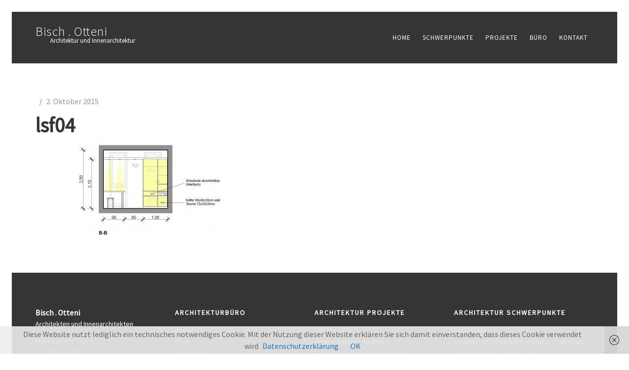

--- FILE ---
content_type: text/html; charset=UTF-8
request_url: https://www.bo-plan.de/projects/innenarchitektur-landesfeuerwehr-bruchsal/lsf04/
body_size: 21141
content:
<!DOCTYPE html> <!--[if lt IE 7]><html lang="de" class="no-js lt-ie9 lt-ie8 lt-ie7"><![endif]--> <!--[if (IE 7)&!(IEMobile)]><html lang="de" class="no-js lt-ie9 lt-ie8"><![endif]--> <!--[if (IE 8)&!(IEMobile)]><html lang="de" class="no-js lt-ie9"><![endif]--> <!--[if gt IE 8]><!--><html lang="de"><!--<![endif]--><head><meta charset="UTF-8" /><meta http-equiv="X-UA-Compatible" content="IE=edge,chrome=1"><meta name="HandheldFriendly" content="True"><meta name="MobileOptimized" content="320"><meta name="viewport" content="width=device-width, initial-scale=1, minimum-scale=1, maximum-scale=1, user-scalable=no"/><link rel="apple-touch-icon" sizes="57x57" href="https://www.bo-plan.de/wp-content/uploads/2015/10/apple-icon-57x57.png"><link rel="apple-touch-icon" sizes="60x60" href="https://www.bo-plan.de/wp-content/uploads/2015/10/apple-icon-60x60.png"><link rel="apple-touch-icon" sizes="72x72" href="https://www.bo-plan.de/wp-content/uploads/2015/10/apple-icon-72x72.png"><link rel="apple-touch-icon" sizes="76x76" href="https://www.bo-plan.de/wp-content/uploads/2015/10/apple-icon-76x76.png"><link rel="apple-touch-icon" sizes="114x114" href="https://www.bo-plan.de/wp-content/uploads/2015/10/apple-icon-114x114.png"><link rel="apple-touch-icon" sizes="120x120" href="https://www.bo-plan.de/wp-content/uploads/2015/10/apple-icon-120x120.png"><link rel="apple-touch-icon" sizes="144x144" href="https://www.bo-plan.de/wp-content/uploads/2015/10/apple-icon-144x144.png"><link rel="apple-touch-icon" sizes="152x152" href="https://www.bo-plan.de/wp-content/uploads/2015/10/apple-icon-152x152.png"><link rel="apple-touch-icon" sizes="180x180" href="https://www.bo-plan.de/wp-content/uploads/2015/10/apple-icon-180x180.png"><link rel="icon" type="image/png" sizes="192x192"  href="https://www.bo-plan.de/wp-content/uploads/2015/10/android-icon-192x192.png"><link rel="icon" type="image/png" sizes="32x32" href="https://www.bo-plan.de/wp-content/uploads/2015/10/favicon-32x32.png"><link rel="icon" type="image/png" sizes="96x96" href="https://www.bo-plan.de/wp-content/uploads/2015/10/favicon-96x96.png"><link rel="icon" type="image/png" sizes="16x16" href="https://www.bo-plan.de/wp-content/uploads/2015/10/favicon-16x16.png"><meta name="msapplication-TileColor" content="#ffffff"><meta name="msapplication-TileImage" content="href="https://www.bo-plan.de/wp-content/uploads/2015/107ms-icon-144x144.png"><meta name="theme-color" content="#ffffff"><link rel="pingback" href="https://www.bo-plan.de/xmlrpc.php"><meta name='robots' content='index, follow, max-image-preview:large, max-snippet:-1, max-video-preview:-1' /><link media="all" href="https://www.bo-plan.de/wp-content/cache/autoptimize/css/autoptimize_492cbb38469e44adbef1a443a15c0524.css" rel="stylesheet"><title>lsf04 - Bisch . Otteni . Architekten Karlsruhe</title><link rel="canonical" href="https://www.bo-plan.de/projects/innenarchitektur-landesfeuerwehr-bruchsal/lsf04/" /><meta property="og:locale" content="de_DE" /><meta property="og:type" content="article" /><meta property="og:title" content="lsf04 - Bisch . Otteni . Architekten Karlsruhe" /><meta property="og:url" content="https://www.bo-plan.de/projects/innenarchitektur-landesfeuerwehr-bruchsal/lsf04/" /><meta property="og:site_name" content="Bisch . Otteni" /><meta property="og:image" content="https://www.bo-plan.de/projects/innenarchitektur-landesfeuerwehr-bruchsal/lsf04" /><meta property="og:image:width" content="993" /><meta property="og:image:height" content="671" /><meta property="og:image:type" content="image/jpeg" /> <script type="application/ld+json" class="yoast-schema-graph">{"@context":"https://schema.org","@graph":[{"@type":"WebPage","@id":"https://www.bo-plan.de/projects/innenarchitektur-landesfeuerwehr-bruchsal/lsf04/","url":"https://www.bo-plan.de/projects/innenarchitektur-landesfeuerwehr-bruchsal/lsf04/","name":"lsf04 - Bisch . Otteni . Architekten Karlsruhe","isPartOf":{"@id":"https://www.bo-plan.de/#website"},"primaryImageOfPage":{"@id":"https://www.bo-plan.de/projects/innenarchitektur-landesfeuerwehr-bruchsal/lsf04/#primaryimage"},"image":{"@id":"https://www.bo-plan.de/projects/innenarchitektur-landesfeuerwehr-bruchsal/lsf04/#primaryimage"},"thumbnailUrl":"https://www.bo-plan.de/wp-content/uploads/2015/10/lsf04.jpg","datePublished":"2015-10-02T11:47:57+00:00","dateModified":"2015-10-02T11:47:57+00:00","breadcrumb":{"@id":"https://www.bo-plan.de/projects/innenarchitektur-landesfeuerwehr-bruchsal/lsf04/#breadcrumb"},"inLanguage":"de","potentialAction":[{"@type":"ReadAction","target":["https://www.bo-plan.de/projects/innenarchitektur-landesfeuerwehr-bruchsal/lsf04/"]}]},{"@type":"ImageObject","inLanguage":"de","@id":"https://www.bo-plan.de/projects/innenarchitektur-landesfeuerwehr-bruchsal/lsf04/#primaryimage","url":"https://www.bo-plan.de/wp-content/uploads/2015/10/lsf04.jpg","contentUrl":"https://www.bo-plan.de/wp-content/uploads/2015/10/lsf04.jpg","width":993,"height":671},{"@type":"BreadcrumbList","@id":"https://www.bo-plan.de/projects/innenarchitektur-landesfeuerwehr-bruchsal/lsf04/#breadcrumb","itemListElement":[{"@type":"ListItem","position":1,"name":"Home","item":"https://www.bo-plan.de/"},{"@type":"ListItem","position":2,"name":"Landesfeuer-wehrschule","item":"https://www.bo-plan.de/projects/innenarchitektur-landesfeuerwehr-bruchsal/"},{"@type":"ListItem","position":3,"name":"lsf04"}]},{"@type":"WebSite","@id":"https://www.bo-plan.de/#website","url":"https://www.bo-plan.de/","name":"Bisch . Otteni","description":"Architektur und Innenarchitektur","potentialAction":[{"@type":"SearchAction","target":{"@type":"EntryPoint","urlTemplate":"https://www.bo-plan.de/?s={search_term_string}"},"query-input":"required name=search_term_string"}],"inLanguage":"de"}]}</script> <link rel="alternate" type="application/rss+xml" title="Bisch . Otteni &raquo; Feed" href="https://www.bo-plan.de/feed/" /><link rel="alternate" type="application/rss+xml" title="Bisch . Otteni &raquo; Kommentar-Feed" href="https://www.bo-plan.de/comments/feed/" /><link rel="EditURI" type="application/rsd+xml" title="RSD" href="https://www.bo-plan.de/xmlrpc.php?rsd" /><meta name="generator" content="WordPress 6.4.7" /><link rel='shortlink' href='https://www.bo-plan.de/?p=2087' /><link rel="alternate" type="application/json+oembed" href="https://www.bo-plan.de/wp-json/oembed/1.0/embed?url=https%3A%2F%2Fwww.bo-plan.de%2Fprojects%2Finnenarchitektur-landesfeuerwehr-bruchsal%2Flsf04%2F" /><link rel="alternate" type="text/xml+oembed" href="https://www.bo-plan.de/wp-json/oembed/1.0/embed?url=https%3A%2F%2Fwww.bo-plan.de%2Fprojects%2Finnenarchitektur-landesfeuerwehr-bruchsal%2Flsf04%2F&#038;format=xml" /></head><body class="attachment attachment-template-default single single-attachment postid-2087 attachmentid-2087 attachment-jpeg"><header class="header" role="banner"><div class="wrap cf"><div class="m-2of3 t-1of3 d-1of3"><div class="brand" style="padding-top: 28px;"><h1 id="site-title"> <a href="https://www.bo-plan.de/" title="Bisch . Otteni - Architektur und Innenarchitektur" rel="home"> Bisch . Otteni </a></h1><h2 id="site-description">Architektur und Innenarchitektur</h2></div></div><div class="m-1of3 t-2of3 d-2of3 last-col"><nav role="navigation"><ul id="menu-main-menu" class="nav primary cf"><li id="menu-item-996" class="menu-item menu-item-type-post_type menu-item-object-page menu-item-home menu-item-996"><a href="https://www.bo-plan.de/">Home</a></li><li id="menu-item-1018" class="ppr-rewrite menu-item menu-item-type-post_type menu-item-object-page menu-item-has-children menu-item-1018"><a href="/schwerpunkte/passivhaus/">Schwerpunkte</a><ul class="sub-menu"><li id="menu-item-1017" class="menu-item menu-item-type-post_type menu-item-object-page menu-item-1017"><a href="https://www.bo-plan.de/schwerpunkte/passivhaus/">Passivhaus</a></li><li id="menu-item-1016" class="menu-item menu-item-type-post_type menu-item-object-page menu-item-1016"><a href="https://www.bo-plan.de/schwerpunkte/sanierung-architekten-karlsruhe-energiesparendes-bauen/">Energieeffizienz</a></li><li id="menu-item-1014" class="menu-item menu-item-type-post_type menu-item-object-page menu-item-1014"><a href="https://www.bo-plan.de/schwerpunkte/innenarchitekten-karlsruhe/">Innenarchitektur</a></li><li id="menu-item-1015" class="menu-item menu-item-type-post_type menu-item-object-page menu-item-1015"><a href="https://www.bo-plan.de/schwerpunkte/energieberatung/">Energieberatung</a></li></ul></li><li id="menu-item-990" class="menu-item menu-item-type-post_type menu-item-object-page menu-item-has-children menu-item-990"><a href="https://www.bo-plan.de/our-projects/">Projekte</a><ul class="sub-menu"><li id="menu-item-1431" class="menu-item menu-item-type-taxonomy menu-item-object-projects_cat menu-item-1431"><a href="https://www.bo-plan.de/projects-cat/wohnungsbau/">Wohnungsbau &#8211; Neubau</a></li><li id="menu-item-1432" class="menu-item menu-item-type-taxonomy menu-item-object-projects_cat menu-item-1432"><a href="https://www.bo-plan.de/projects-cat/energieeffiziente-modernisierung/">Energieeffiziente Modernisierung</a></li><li id="menu-item-1433" class="menu-item menu-item-type-taxonomy menu-item-object-projects_cat menu-item-1433"><a href="https://www.bo-plan.de/projects-cat/passivhaus/">Passivhaus, Effizienzhaus</a></li><li id="menu-item-974" class="menu-item menu-item-type-taxonomy menu-item-object-projects_cat menu-item-974"><a href="https://www.bo-plan.de/projects-cat/denkmal/">Denkmal</a></li><li id="menu-item-1612" class="menu-item menu-item-type-taxonomy menu-item-object-projects_cat menu-item-1612"><a href="https://www.bo-plan.de/projects-cat/innenarchitektur/">Innenarchitektur</a></li><li id="menu-item-2060" class="menu-item menu-item-type-taxonomy menu-item-object-projects_cat menu-item-2060"><a href="https://www.bo-plan.de/projects-cat/architekturkonzepte/">Konzepte</a></li></ul></li><li id="menu-item-988" class="menu-item menu-item-type-post_type menu-item-object-page menu-item-has-children menu-item-988"><a href="https://www.bo-plan.de/profil/">Büro</a><ul class="sub-menu"><li id="menu-item-1033" class="menu-item menu-item-type-post_type menu-item-object-page menu-item-1033"><a href="https://www.bo-plan.de/profil/architektur/">Architektur</a></li><li id="menu-item-1031" class="menu-item menu-item-type-post_type menu-item-object-page menu-item-1031"><a href="https://www.bo-plan.de/profil/barbara-bisch/">Barbara Bisch</a></li><li id="menu-item-1032" class="menu-item menu-item-type-post_type menu-item-object-page menu-item-1032"><a href="https://www.bo-plan.de/profil/bettina-otteni/">Bettina Otteni</a></li><li id="menu-item-2061" class="menu-item menu-item-type-taxonomy menu-item-object-category menu-item-2061"><a href="https://www.bo-plan.de/category/news/">News</a></li><li id="menu-item-1066" class="menu-item menu-item-type-taxonomy menu-item-object-category menu-item-1066"><a href="https://www.bo-plan.de/category/stellenangebote-praktika-architektur/">Jobs</a></li><li id="menu-item-2062" class="menu-item menu-item-type-taxonomy menu-item-object-category menu-item-2062"><a href="https://www.bo-plan.de/category/veroeffentlichungen/">Veröffentlichungen</a></li></ul></li><li id="menu-item-989" class="menu-item menu-item-type-post_type menu-item-object-page menu-item-989"><a href="https://www.bo-plan.de/kontakt-bisch-otteni-architekten-kalsruhe/">Kontakt</a></li></ul></nav><div class="mobile_menu_button"><span><i class="fa fa-lg fa-bars"></i></span></div></div><nav class="mobile_menu"><ul id="menu-main-menu-1" class="mobile"><li class="menu-item menu-item-type-post_type menu-item-object-page menu-item-home menu-item-996"><a href="https://www.bo-plan.de/">Home</a></li><li class="ppr-rewrite menu-item menu-item-type-post_type menu-item-object-page menu-item-has-children menu-item-1018"><a href="/schwerpunkte/passivhaus/">Schwerpunkte</a><ul class="sub-menu"><li class="menu-item menu-item-type-post_type menu-item-object-page menu-item-1017"><a href="https://www.bo-plan.de/schwerpunkte/passivhaus/">Passivhaus</a></li><li class="menu-item menu-item-type-post_type menu-item-object-page menu-item-1016"><a href="https://www.bo-plan.de/schwerpunkte/sanierung-architekten-karlsruhe-energiesparendes-bauen/">Energieeffizienz</a></li><li class="menu-item menu-item-type-post_type menu-item-object-page menu-item-1014"><a href="https://www.bo-plan.de/schwerpunkte/innenarchitekten-karlsruhe/">Innenarchitektur</a></li><li class="menu-item menu-item-type-post_type menu-item-object-page menu-item-1015"><a href="https://www.bo-plan.de/schwerpunkte/energieberatung/">Energieberatung</a></li></ul></li><li class="menu-item menu-item-type-post_type menu-item-object-page menu-item-has-children menu-item-990"><a href="https://www.bo-plan.de/our-projects/">Projekte</a><ul class="sub-menu"><li class="menu-item menu-item-type-taxonomy menu-item-object-projects_cat menu-item-1431"><a href="https://www.bo-plan.de/projects-cat/wohnungsbau/">Wohnungsbau &#8211; Neubau</a></li><li class="menu-item menu-item-type-taxonomy menu-item-object-projects_cat menu-item-1432"><a href="https://www.bo-plan.de/projects-cat/energieeffiziente-modernisierung/">Energieeffiziente Modernisierung</a></li><li class="menu-item menu-item-type-taxonomy menu-item-object-projects_cat menu-item-1433"><a href="https://www.bo-plan.de/projects-cat/passivhaus/">Passivhaus, Effizienzhaus</a></li><li class="menu-item menu-item-type-taxonomy menu-item-object-projects_cat menu-item-974"><a href="https://www.bo-plan.de/projects-cat/denkmal/">Denkmal</a></li><li class="menu-item menu-item-type-taxonomy menu-item-object-projects_cat menu-item-1612"><a href="https://www.bo-plan.de/projects-cat/innenarchitektur/">Innenarchitektur</a></li><li class="menu-item menu-item-type-taxonomy menu-item-object-projects_cat menu-item-2060"><a href="https://www.bo-plan.de/projects-cat/architekturkonzepte/">Konzepte</a></li></ul></li><li class="menu-item menu-item-type-post_type menu-item-object-page menu-item-has-children menu-item-988"><a href="https://www.bo-plan.de/profil/">Büro</a><ul class="sub-menu"><li class="menu-item menu-item-type-post_type menu-item-object-page menu-item-1033"><a href="https://www.bo-plan.de/profil/architektur/">Architektur</a></li><li class="menu-item menu-item-type-post_type menu-item-object-page menu-item-1031"><a href="https://www.bo-plan.de/profil/barbara-bisch/">Barbara Bisch</a></li><li class="menu-item menu-item-type-post_type menu-item-object-page menu-item-1032"><a href="https://www.bo-plan.de/profil/bettina-otteni/">Bettina Otteni</a></li><li class="menu-item menu-item-type-taxonomy menu-item-object-category menu-item-2061"><a href="https://www.bo-plan.de/category/news/">News</a></li><li class="menu-item menu-item-type-taxonomy menu-item-object-category menu-item-1066"><a href="https://www.bo-plan.de/category/stellenangebote-praktika-architektur/">Jobs</a></li><li class="menu-item menu-item-type-taxonomy menu-item-object-category menu-item-2062"><a href="https://www.bo-plan.de/category/veroeffentlichungen/">Veröffentlichungen</a></li></ul></li><li class="menu-item menu-item-type-post_type menu-item-object-page menu-item-989"><a href="https://www.bo-plan.de/kontakt-bisch-otteni-architekten-kalsruhe/">Kontakt</a></li></ul></nav></div></header><div id="container"><div id="content"><div id="inner-content" class="wrap cf"><section id="main" class="m-all t-all d-all cf" role="main"><div class="blog_content"><article id="post-2087" class="post-2087 attachment type-attachment status-inherit hentry"><div class="entry-header"> <span class="sep">/</span> <time datetime="2015-10-02T13:47:57+02:00">2. Oktober 2015</time><h3 class="entry-title">lsf04</h3></div><div class="post_text entry-content"><p class="attachment"><a href='https://www.bo-plan.de/wp-content/uploads/2015/10/lsf04.jpg'><img fetchpriority="high" decoding="async" width="300" height="203" src="https://www.bo-plan.de/wp-content/uploads/2015/10/lsf04-300x203.jpg" class="attachment-medium size-medium" alt="" srcset="https://www.bo-plan.de/wp-content/uploads/2015/10/lsf04-300x203.jpg 300w, https://www.bo-plan.de/wp-content/uploads/2015/10/lsf04.jpg 993w" sizes="(max-width: 300px) 100vw, 300px" /></a></p></div></article></div></section><div id="comments" class="m-all t-all d-all cf"><div id="respond-container"></div></div></div></div><footer class="footer" role="contentinfo"><div id="inner-footer" class="wrap"><div id="text-1" class="widget widget_text"><div class="textwidget"><h3 style="color:#fff;margin:0;">Bisch . Otteni</h3><p><span style="color:#fff">Architekten und Innenarchitekten</span></p><p>Moltkestraße 75a<br /> 76133 Karlsruhe</p><p>Tel.  &mdash; <a href="tel:+49721915 39520">07 21 / 9 15 39 52 -0</a><br /> Fax  &mdash; 07 21 / 9 15 39 52 -30<br /> E-Mail &mdash; <a href="javascript:DeCryptX('0b2k3v3f3k201p3w2v2g1o0i1A0b2q303s3o0a0n312f3h')">bisch.otteni[ät]bo-plan.de</a><br /> Homepage &mdash; <a href="https://www.bo-plan.de" title="Architekturbüro Karlsruhe">www.bo-plan.de</a><br /> Print &mdash; <a href="https://www.bo-plan.de/wp-content/uploads/2015/03/bisch-otteni-architekten.pdf" title="Büroflyer">Büroflyer als PDF</a></p></div></div><div id="nav_menu-2" class="widget widget_nav_menu"><h5 class="widgettitle">Architekturbüro</h5><div class="menu-secondary-menu-buero-container"><ul id="menu-secondary-menu-buero" class="menu"><li id="menu-item-2350" class="menu-item menu-item-type-post_type menu-item-object-page menu-item-home menu-item-2350"><a href="https://www.bo-plan.de/">Home</a></li><li id="menu-item-2347" class="menu-item menu-item-type-post_type menu-item-object-page menu-item-2347"><a href="https://www.bo-plan.de/profil/">Profil</a></li><li id="menu-item-1074" class="menu-item menu-item-type-post_type menu-item-object-page menu-item-1074"><a href="https://www.bo-plan.de/profil/architektur/">Architektur</a></li><li id="menu-item-1072" class="menu-item menu-item-type-post_type menu-item-object-page menu-item-1072"><a href="https://www.bo-plan.de/profil/barbara-bisch/">Barbara Bisch . Architektin, M.Eng.</a></li><li id="menu-item-1071" class="menu-item menu-item-type-post_type menu-item-object-page menu-item-1071"><a href="https://www.bo-plan.de/profil/bettina-otteni/">Bettina Otteni . Architektin, Innenarchitektin</a></li><li id="menu-item-2195" class="menu-item menu-item-type-taxonomy menu-item-object-category menu-item-2195"><a href="https://www.bo-plan.de/category/veroeffentlichungen/">Veröffentlichungen</a></li></ul></div></div><div id="nav_menu-3" class="widget widget_nav_menu"><h5 class="widgettitle">Architektur Projekte</h5><div class="menu-projects-by-category-container"><ul id="menu-projects-by-category" class="menu"><li id="menu-item-2348" class="menu-item menu-item-type-post_type menu-item-object-page menu-item-2348"><a href="https://www.bo-plan.de/our-projects/">Alle Projekte</a></li><li id="menu-item-1429" class="menu-item menu-item-type-taxonomy menu-item-object-projects_cat menu-item-1429"><a href="https://www.bo-plan.de/projects-cat/wohnungsbau/">Wohnungsbau &#8211; Neubau</a></li><li id="menu-item-1430" class="menu-item menu-item-type-taxonomy menu-item-object-projects_cat menu-item-1430"><a href="https://www.bo-plan.de/projects-cat/energieeffiziente-modernisierung/">Energieeffiziente Modernisierung</a></li><li id="menu-item-1428" class="menu-item menu-item-type-taxonomy menu-item-object-projects_cat menu-item-1428"><a href="https://www.bo-plan.de/projects-cat/passivhaus/">Passivhaus, Effizienzhaus</a></li></ul></div></div><div id="nav_menu-1" class="widget widget_nav_menu"><h5 class="widgettitle">Architektur Schwerpunkte</h5><div class="menu-third-menu-schwerpunkte-container"><ul id="menu-third-menu-schwerpunkte" class="menu"><li id="menu-item-2120" class="menu-item menu-item-type-post_type menu-item-object-page menu-item-2120"><a href="https://www.bo-plan.de/schwerpunkte/passivhaus/">Passivhaus</a></li><li id="menu-item-2124" class="menu-item menu-item-type-post_type menu-item-object-page menu-item-2124"><a href="https://www.bo-plan.de/schwerpunkte/sanierung-architekten-karlsruhe-energiesparendes-bauen/">Architekten Sanierung Karlsruhe &#8211; Sanierung und energiesparendes Bauen</a></li><li id="menu-item-2125" class="menu-item menu-item-type-post_type menu-item-object-page menu-item-2125"><a href="https://www.bo-plan.de/schwerpunkte/innenarchitekten-karlsruhe/">Innenarchitektur</a></li><li id="menu-item-2126" class="menu-item menu-item-type-post_type menu-item-object-page menu-item-2126"><a href="https://www.bo-plan.de/schwerpunkte/energieberatung/">Energieberatung</a></li></ul></div></div><div class="cf"></div></div></footer></div><div class="copy"> <strong>Bisch . Otteni</strong>&nbsp;&nbsp;&nbsp;Architekten und Innenarchitekten &nbsp;&nbsp;&nbsp;&nbsp; Moltkestraße 75a • 76133 Karlsruhe • Tel: 07 21 / 9 15 39 52 - 0   • <a href="https://www.bo-plan.de/impressum/">Impressum</a> <a href="https://www.bo-plan.de/datenschutzerklaerung/">Datenschutzerklärung</a></div> <script defer src="https://www.bo-plan.de/wp-content/cache/autoptimize/js/autoptimize_7f4933d2d876f7b012249f89ce18ed9b.js"></script></body></html>